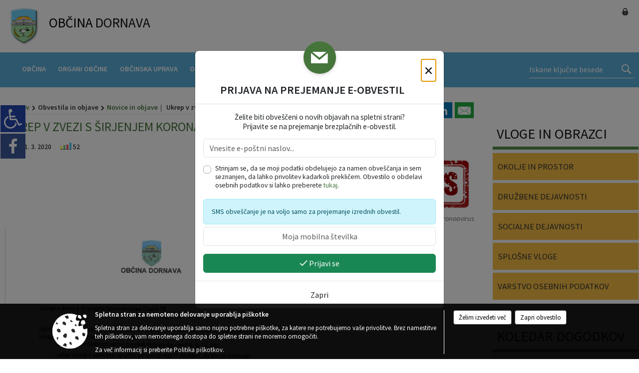

--- FILE ---
content_type: text/html; charset=utf-8
request_url: https://www.dornava.si/objava/827261
body_size: 314167
content:



<!DOCTYPE html>
<html lang="sl">
<head prefix="og: https://ogp.me/ns#">
    <meta charset="utf-8" />
    <meta property="og:type" content="website" />
    <title>Ukrep v zvezi s širjenjem koronavirusa Covid 19 - dornava.si</title>
    <meta property="og:title" content="Ukrep v zvezi s širjenjem koronavirusa Covid 19 - dornava.si" />
    <meta property="fb:app_id" content="1414532895426376" />
    <meta name="copyright" content="Copyright Sigmateh, 2025. Vse pravice pridržane.">
    <meta name="author" content="E-občina">
    <meta name="description" content="" />
    <meta property="og:description" content="" />
    <meta name="keywords" content="novice, aktualno dogajanje, novice v regiji, obcinske novice, občinske novice, oglasna deska, dogajanje v obcini, dogajanje v občini, obcinska stran, občinska stran, novosti v obcini, novosti v občini, Dornava, Občina Dornava" />
    <meta name="viewport" content="width=device-width, initial-scale=1.0" />
        <meta name="facebook-domain-verification" content="ifb4r7mhmhdnc8ifdisap2l7dnsblu" />
    
    
                    <meta property="og:url" content="https://www.dornava.si/objava/827261" />
                    <meta property="og:image" content="http://www.dornava.si/favicons/dornava/mstile-150x150.png" />
                

            <link rel="shortcut icon" href="/favicons/dornava/favicon.ico?v=7kxM7lPYPq">
        <link rel="canonical" href="https://www.dornava.si/objava/827261" />
        <link rel="sitemap" type="application/xml" title="Sitemap" href="/sitemapxml">

    <script src="/bundles/jquerybasic?v=381"></script>

    <script src="/bundles/bootstrap?v=381"></script>


    <!--[if lte IE 9]>
        <link href="/Scripts/animateit/iefix?v=WVNPMo8DK8TNI_w7e8_RCm17J9vKRIQ26uWUHEE5Dy01" rel="stylesheet"/>

    <![endif]-->
    <link href="/Content/osnovno?v=381" rel="stylesheet"/>

    <link href="/Content/bootstrap/bootstrap.min.css?v=381" rel="stylesheet"/>


    <script type="text/javascript">
        window.addEventListener("DOMContentLoaded", function () {
            if (window.navigator.userAgent.indexOf("Trident/") > 0) {
                alert("Ker za brskanje uporabljate starejšo različico spletnega brskalnika, vse funkcionalnosti spletnega mesta morda ne bodo na voljo. Predlagamo, da namestite Microsoft EDGE, Mozilla Firefox, Google Chrome ali katerega od drugih sodobnih spletnih brskalnikov.");
            }
        });
    </script>

    <script class="structured-data-org" type="application/ld+json">
        {
        "@context":"https://schema.org",
        "@type":"Organization",
        "name":"Občina Dornava",
        "legalName":"Občina Dornava",
        "url":"https://www.dornava.si",
        "logo":"https://e-obcina.si/Images/Grbi/dornava.png",
        "contactPoint":
        {"@type":"ContactPoint","contactType":"Spletna stran Občine Dornava","telephone":"[02 754 01 10]","email":"obcina.dornava@dornava.si"}
        }
    </script>



        <link href="/Content/TinyMce/tinymce.min.css" rel="stylesheet" type="text/css" />

            <link href="/Content/Glave/modern13.min.css" rel="stylesheet" type="text/css" />
        <link href="/Content/Personalized/42.min.css" rel="stylesheet" type="text/css" />


    <link rel="stylesheet" href="/Fonts/eoicons/eoicons.css" />

    
    <link href="/Content/Responsive/novica?v=StFp0hTnC6woZi59JX9mogjjEoQcv0xHXfZK_LtP9O01" rel="stylesheet"/>


</head>
<body class="subpage    sl-SI">


    <div id="menu_mobile">
        <div id="header">
            <a href="#menu-left" class="eoicons eoicon-list" style="left: 0;" title="Meni - levo" aria-label="Meni - levo"></a>

            
            <a href="#menu-right" class="eoicons eoicon-user2" style="right: 0;" title="Meni - desno" aria-label="Meni - desno"></a>

        </div>

        <nav id="menu-left" role="navigation" aria-label="Glavna navigacija">
            <ul>
                        <li>
                                    <span>OBČINA</span>
                                                            <ul>
                                        <li>
                                                <a href="/objave/347" target="_self">Vizitka občine</a>

                                        </li>
                                        <li>
                                                <a href="/objave/419" target="_self">Kontaktni obrazec</a>

                                        </li>
                                        <li>
                                                <a href="/objave/175" target="_self">Predstavitev občine</a>

                                        </li>
                                        <li>
                                                <a href="/objave/187" target="_self">Grb in zastava</a>

                                        </li>
                                        <li>
                                                <a href="/objave/191" target="_self">Občinski praznik</a>

                                        </li>
                                        <li>
                                                <a href="/objave/188" target="_self">Občinski nagrajenci</a>

                                        </li>
                                        <li>
                                                <a href="/gallery" target="_self">Fotogalerija</a>

                                        </li>
                                        <li>
                                                <a href="/objave/48" target="_self">Vaške skupnosti</a>

                                        </li>
                                        <li>
                                                <a href="/objave/172" target="_self">Naselja v občini</a>

                                        </li>
                                        <li>
                                                <a href="/objave/183" target="_self">Organigram</a>

                                        </li>
                                        <li>
                                                <a href="/gdpr" target="_self">Varstvo osebnih podatkov</a>

                                        </li>
                                        <li>
                                                <a href="/objave/420" target="_self">Temeljni akti občine</a>

                                        </li>
                                        <li>
                                                <a href="/objave/177" target="_self">Strateški dokumenti</a>

                                        </li>
                                        <li>
                                                <a href="/katalogjavnegaznacaja" target="_self">Katalog informacij javnega značaja</a>

                                        </li>
                                </ul>
                        </li>
                        <li>
                                    <span>ORGANI OBČINE</span>
                                                            <ul>
                                        <li>
                                                <a href="/objave/176" target="_self">Župan občine</a>

                                        </li>
                                        <li>
                                                <span>OBČINSKI SVET</span>

                                                <ul>
                                                            <li><a href="/objave/201" target="_self">Naloge in pristojnosti</a></li>
                                                            <li><a href="/objave/229" target="_self">Člani občinskega sveta</a></li>
                                                            <li><a href="/objave/76" target="_self">Seje občinskega sveta</a></li>
                                                            <li><a href="/objave/232" target="_self">Vprašanja svetnikov</a></li>
                                                            <li><a href="/objave/115?subcategory=143" target="_self">Delovna telesa</a></li>
                                                </ul>
                                        </li>
                                        <li>
                                                <a href="/objava/814487" target="_self">Nadzorni odbor</a>

                                        </li>
                                        <li>
                                                <a href="/objava/825821" target="_self">Občinska volilna komisija</a>

                                        </li>
                                        <li>
                                                <a href="/objava/825836" target="_self">Civilna zaščita</a>

                                        </li>
                                        <li>
                                                <a href="/objava/825812" target="_self">Svet za preventivo in vzgojo v cestnem prometu</a>

                                        </li>
                                </ul>
                        </li>
                        <li>
                                    <span>OBČINSKA UPRAVA</span>
                                                            <ul>
                                        <li>
                                                <a href="/objave/200" target="_self">Naloge in pristojnosti</a>

                                        </li>
                                        <li>
                                                <a href="/objave/230" target="_self">Imenik zaposlenih</a>

                                        </li>
                                        <li>
                                                <a href="/objave/255" target="_self">Uradne ure - delovni čas</a>

                                        </li>
                                        <li>
                                                <a href="/objave/180" target="_self">Pooblaščeni za odločanje</a>

                                        </li>
                                        <li>
                                                <a href="/objava/830646" target="_self">Režijski obrat</a>

                                        </li>
                                </ul>
                        </li>
                        <li>
                                    <span>OBVESTILA IN OBJAVE</span>
                                                            <ul>
                                        <li>
                                                <a href="/objave/8" target="_self">Novice in objave</a>

                                        </li>
                                        <li>
                                                <a href="/objave/43" target="_self">Koledar dogodkov</a>

                                        </li>
                                        <li>
                                                <a href="/objave/274" target="_self">Zapore cest</a>

                                        </li>
                                        <li>
                                                <a href="/objave/38" target="_self">Lokalni utrip - novice</a>

                                        </li>
                                        <li>
                                                <a href="/objave/58" target="_self">Javni razpisi in objave</a>

                                        </li>
                                        <li>
                                                <a href="/objave/46" target="_self">Projekti in investicije</a>

                                        </li>
                                        <li>
                                                <a href="/objave/107" target="_self">Prostorski akti občine</a>

                                        </li>
                                        <li>
                                                <a href="/acts" target="_self">Predpisi in odloki</a>

                                        </li>
                                        <li>
                                                <a href="/objave/161" target="_self">Proračun občine</a>

                                        </li>
                                        <li>
                                                <a href="/objave/101" target="_self">Lokalne volitve</a>

                                        </li>
                                </ul>
                        </li>
                        <li>
                                    <span>E-OBČINA</span>
                                                            <ul>
                                        <li>
                                                <a href="/objave/364" target="_self">Vloge in obrazci</a>

                                        </li>
                                        <li>
                                                <a href="/objave/391" target="_self">Pobude občanov</a>

                                        </li>
                                        <li>
                                                <a href="/objave/404" target="_self">Vprašajte občino</a>

                                        </li>
                                        <li>
                                                <a href="/einforming" target="_self">E-obveščanje občanov</a>

                                        </li>
                                        <li>
                                                <span>Informativni izračun</span>

                                                <ul>
                                                            <li><a href="/objave/345" target="_self">Komunalni prispevek</a></li>
                                                            <li><a href="/objave/348" target="_self">NUSZ</a></li>
                                                </ul>
                                        </li>
                                </ul>
                        </li>
                        <li>
                                    <span>LOKALNO</span>
                                                            <ul>
                                        <li>
                                                <a href="/objave/53" target="_self">Pomembne številke</a>

                                        </li>
                                        <li>
                                                <a href="/objave/51" target="_self">Javni zavodi</a>

                                        </li>
                                        <li>
                                                <a href="/objave/49" target="_self">Društva in združenja</a>

                                        </li>
                                        <li>
                                                <a href="/objave/162" target="_self">Gospodarske javne službe</a>

                                        </li>
                                        <li>
                                                <a href="/objava/817993" target="_self">Večnamenski center Dornava</a>

                                        </li>
                                        <li>
                                                <a href="https://www.osmrtnice.si/objave/300?municipality_id=42" target="_blank">Slovo naših občanov</a>

                                        </li>
                                </ul>
                        </li>
                        <li>
                                    <span>TURIZEM</span>
                                                            <ul>
                                        <li>
                                                <a href="/objave/91" target="_self">Znamenitosti</a>

                                        </li>
                                        <li>
                                                <a href="/objave/104" target="_self">Izleti in poti</a>

                                        </li>
                                        <li>
                                                <a href="/objave/92" target="_self">Tradicionalni dogodki</a>

                                        </li>
                                        <li>
                                                <a href="/objave/109" target="_self">Lokalni ponudniki</a>

                                        </li>
                                </ul>
                        </li>

            </ul>
        </nav>

        <nav id="menu-right" role="navigation" aria-label="Nastavitve">
            <ul>
                    <li>
                        <a id="login-link-mobile" href="/Prijava">Prijava</a>
                        <script type="text/javascript">
                            $(function () {
                                $("#login-link-mobile").prop("href", "/prijava?ReturnUrl=" + window.location.pathname);
                            });
                        </script>
                    </li>
                    <li>
                        <a href="/Registracija">Registracija</a>
                    </li>
            </ul>
        </nav>
    </div>
    <script type="text/javascript">
        $(function () {
            $("#menu-left .mm-btn_close").removeClass("mm-btn_close").addClass("mm-btn_search");
            $("#menu-left .mm-btn_search").attr("href", "javascript:void(0);");

            $(document).on("click", "#menu-left .mm-btn_search", function () {
                $("#menu-left .mm-searchfield").submit();
            });

            $("nav#menu-left .mm-navbars_top .mm-navbar .mm-btn_search").removeAttr("aria-owns"); // brez tega je celotna stran aria-hidden=true
        })



        document.addEventListener(
            "DOMContentLoaded", () => {
            new Mmenu("nav#menu-left", {
                "offCanvas": {
                    "position": "left-front"
                },
                "theme": "dark",
                "navbar": {
                    "title": "Glavni meni"
                },
                "navbars": [
                    {
                        "position": "top",
                        "content": [
                            "searchfield"
                        ]
                    }

,{"position": "bottom","content": ["<a class='eoicons eoicon-facebook' href='https://m.facebook.com/p/Ob%C4%8Dina-Dornava-100069005356487/'></a>","<a class='eoicons eoicon-phone2' href='tel:02 754 01 10'></a>","<a class='eoicons eoicon-mail' href='mailto:obcina.dornava@dornava.si'></a>"]}                ],
                "searchfield": {
                    placeholder: "Začni iskanje...",
                    title: "Za pričetek iskanja kliknite na puščico >",
                    noResults: "",
                    add: true,
                    search: false,
                    searchIn: "#abc123"
                }
            }, {
                "searchfield": {
                    "form": {
                        action: "/search",
                        method: "get"
                    },
                    "input": {
                        type: "text",
                        name: "search_term",
                        id: "searchform"
                    },
                    "submit": true
                }
            });

            new Mmenu("nav#menu-right", {
                "offCanvas": {
                    "position": "right-front"
                },
                "theme": "dark",
                "navbar": {
                    "title": "Uporabnik"
                }
            });

            if ($("#vsebina .modal").length > 0) {
                $.each($("#vsebina .modal"), function () {
                    $(this).appendTo("body");
                });
            }
        });
    </script>
    <style type="text/css">
        .mm-navbars.mm-navbars--bottom {
            font-size: 1.5rem;
        }
    </style>
<div id="head-container" class="headstyle-modern13 d-print-none">
    <div id="glava">
        <a id="jump-to-main-content" href="#maincontent" aria-label="Skok na vsebino">Skok na vsebino</a>
        <div id="top_row">
            <div id="logo_container">
                <a href="/">
                        <img alt="Dornava" id="logo" src="/Images/Grbi/dornava.png" srcset="/Images/Grbi/dornava.png 1x, /Images/Grbi/dornava@2x.png 2x">
                                            <div class="eo_name_container">
                            <span class="eo_word">
Občina                            </span>
                            <div class="eo_name">
                                Dornava
                            </div>
                        </div>
                </a>
                <ul id="top_menu" class="skrij_pod_815">
                    
                    

                                                                                                                                                            </ul>
            </div>
            <ul id="login_menu">
                                    <li>
                        <a class="eoicons eoicon-locked1" id="login-link" href="/prijava" title="Prijava"></a>
                        <script type="text/javascript">
                            $(function () {
                                $("#login-link").prop("href", "/prijava?ReturnUrl=" + window.location.pathname);
                            });
                        </script>
                    </li>
            </ul>
        </div>

        <div id="top_container">
            <div id="alt_menu_container">
                
<div id="menu_desktop">
    <div>
        <div class="MeniClass" role="navigation" aria-label="Glavna navigacija">
            <ul id="main_menu" role="menubar">
                        <li role="none">
                                <a role="menuitem" href="#" target="_self" class="menu_title" aria-haspopup="true">
                                    <span style="border-color:">OBČINA</span>
                                </a>
                                                            <ul role="menu" class="menu_column" style="border-left-color:;">
                                        <li role="none" class="col-md-auto px-0">
                                                <a role="menuitem" aria-haspopup="false" href="/objave/347" target="_self">Vizitka občine</a>

                                        </li>
                                        <li role="none" class="col-md-auto px-0">
                                                <a role="menuitem" aria-haspopup="false" href="/objave/419" target="_self">Kontaktni obrazec</a>

                                        </li>
                                        <li role="none" class="col-md-auto px-0">
                                                <a role="menuitem" aria-haspopup="false" href="/objave/175" target="_self">Predstavitev občine</a>

                                        </li>
                                        <li role="none" class="col-md-auto px-0">
                                                <a role="menuitem" aria-haspopup="false" href="/objave/187" target="_self">Grb in zastava</a>

                                        </li>
                                        <li role="none" class="col-md-auto px-0">
                                                <a role="menuitem" aria-haspopup="false" href="/objave/191" target="_self">Občinski praznik</a>

                                        </li>
                                        <li role="none" class="col-md-auto px-0">
                                                <a role="menuitem" aria-haspopup="false" href="/objave/188" target="_self">Občinski nagrajenci</a>

                                        </li>
                                        <li role="none" class="col-md-auto px-0">
                                                <a role="menuitem" aria-haspopup="false" href="/gallery" target="_self">Fotogalerija</a>

                                        </li>
                                        <li role="none" class="col-md-auto px-0">
                                                <a role="menuitem" aria-haspopup="false" href="/objave/48" target="_self">Vaške skupnosti</a>

                                        </li>
                                        <li role="none" class="col-md-auto px-0">
                                                <a role="menuitem" aria-haspopup="false" href="/objave/172" target="_self">Naselja v občini</a>

                                        </li>
                                        <li role="none" class="col-md-auto px-0">
                                                <a role="menuitem" aria-haspopup="false" href="/objave/183" target="_self">Organigram</a>

                                        </li>
                                        <li role="none" class="col-md-auto px-0">
                                                <a role="menuitem" aria-haspopup="false" href="/gdpr" target="_self">Varstvo osebnih podatkov</a>

                                        </li>
                                        <li role="none" class="col-md-auto px-0">
                                                <a role="menuitem" aria-haspopup="false" href="/objave/420" target="_self">Temeljni akti občine</a>

                                        </li>
                                        <li role="none" class="col-md-auto px-0">
                                                <a role="menuitem" aria-haspopup="false" href="/objave/177" target="_self">Strateški dokumenti</a>

                                        </li>
                                        <li role="none" class="col-md-auto px-0">
                                                <a role="menuitem" aria-haspopup="false" href="/katalogjavnegaznacaja" target="_self">Katalog informacij javnega značaja</a>

                                        </li>
                                </ul>
                        </li>
                        <li role="none">
                                <a role="menuitem" href="#" target="_self" class="menu_title" aria-haspopup="true">
                                    <span style="border-color:">ORGANI OBČINE</span>
                                </a>
                                                            <ul role="menu" class="menu_column" style="border-left-color:;">
                                        <li role="none" class="col-md-auto px-0">
                                                <a role="menuitem" aria-haspopup="false" href="/objave/176" target="_self">Župan občine</a>

                                        </li>
                                        <li role="none" class="col-md-auto px-0">
                                                <a role="menuitem" aria-haspopup="true" href="#">OBČINSKI SVET</a>

                                                <ul role="menu" class="submenu">
                                                            <li role="none" class="col-md-auto px-0"><a role="menuitem" href="/objave/201" target="_self">Naloge in pristojnosti</a></li>
                                                            <li role="none" class="col-md-auto px-0"><a role="menuitem" href="/objave/229" target="_self">Člani občinskega sveta</a></li>
                                                            <li role="none" class="col-md-auto px-0"><a role="menuitem" href="/objave/76" target="_self">Seje občinskega sveta</a></li>
                                                            <li role="none" class="col-md-auto px-0"><a role="menuitem" href="/objave/232" target="_self">Vprašanja svetnikov</a></li>
                                                            <li role="none" class="col-md-auto px-0"><a role="menuitem" href="/objave/115?subcategory=143" target="_self">Delovna telesa</a></li>
                                                </ul>
                                        </li>
                                        <li role="none" class="col-md-auto px-0">
                                                <a role="menuitem" aria-haspopup="false" href="/objava/814487" target="_self">Nadzorni odbor</a>

                                        </li>
                                        <li role="none" class="col-md-auto px-0">
                                                <a role="menuitem" aria-haspopup="false" href="/objava/825821" target="_self">Občinska volilna komisija</a>

                                        </li>
                                        <li role="none" class="col-md-auto px-0">
                                                <a role="menuitem" aria-haspopup="false" href="/objava/825836" target="_self">Civilna zaščita</a>

                                        </li>
                                        <li role="none" class="col-md-auto px-0">
                                                <a role="menuitem" aria-haspopup="false" href="/objava/825812" target="_self">Svet za preventivo in vzgojo v cestnem prometu</a>

                                        </li>
                                </ul>
                        </li>
                        <li role="none">
                                <a role="menuitem" href="#" target="_self" class="menu_title" aria-haspopup="true">
                                    <span style="border-color:">OBČINSKA UPRAVA</span>
                                </a>
                                                            <ul role="menu" class="menu_column" style="border-left-color:;">
                                        <li role="none" class="col-md-auto px-0">
                                                <a role="menuitem" aria-haspopup="false" href="/objave/200" target="_self">Naloge in pristojnosti</a>

                                        </li>
                                        <li role="none" class="col-md-auto px-0">
                                                <a role="menuitem" aria-haspopup="false" href="/objave/230" target="_self">Imenik zaposlenih</a>

                                        </li>
                                        <li role="none" class="col-md-auto px-0">
                                                <a role="menuitem" aria-haspopup="false" href="/objave/255" target="_self">Uradne ure - delovni čas</a>

                                        </li>
                                        <li role="none" class="col-md-auto px-0">
                                                <a role="menuitem" aria-haspopup="false" href="/objave/180" target="_self">Pooblaščeni za odločanje</a>

                                        </li>
                                        <li role="none" class="col-md-auto px-0">
                                                <a role="menuitem" aria-haspopup="false" href="/objava/830646" target="_self">Režijski obrat</a>

                                        </li>
                                </ul>
                        </li>
                        <li role="none">
                                <a role="menuitem" href="#" target="_self" class="menu_title" aria-haspopup="true">
                                    <span style="border-color:">OBVESTILA IN OBJAVE</span>
                                </a>
                                                            <ul role="menu" class="menu_column" style="border-left-color:;">
                                        <li role="none" class="col-md-auto px-0">
                                                <a role="menuitem" aria-haspopup="false" href="/objave/8" target="_self">Novice in objave</a>

                                        </li>
                                        <li role="none" class="col-md-auto px-0">
                                                <a role="menuitem" aria-haspopup="false" href="/objave/43" target="_self">Koledar dogodkov</a>

                                        </li>
                                        <li role="none" class="col-md-auto px-0">
                                                <a role="menuitem" aria-haspopup="false" href="/objave/274" target="_self">Zapore cest</a>

                                        </li>
                                        <li role="none" class="col-md-auto px-0">
                                                <a role="menuitem" aria-haspopup="false" href="/objave/38" target="_self">Lokalni utrip - novice</a>

                                        </li>
                                        <li role="none" class="col-md-auto px-0">
                                                <a role="menuitem" aria-haspopup="false" href="/objave/58" target="_self">Javni razpisi in objave</a>

                                        </li>
                                        <li role="none" class="col-md-auto px-0">
                                                <a role="menuitem" aria-haspopup="false" href="/objave/46" target="_self">Projekti in investicije</a>

                                        </li>
                                        <li role="none" class="col-md-auto px-0">
                                                <a role="menuitem" aria-haspopup="false" href="/objave/107" target="_self">Prostorski akti občine</a>

                                        </li>
                                        <li role="none" class="col-md-auto px-0">
                                                <a role="menuitem" aria-haspopup="false" href="/acts" target="_self">Predpisi in odloki</a>

                                        </li>
                                        <li role="none" class="col-md-auto px-0">
                                                <a role="menuitem" aria-haspopup="false" href="/objave/161" target="_self">Proračun občine</a>

                                        </li>
                                        <li role="none" class="col-md-auto px-0">
                                                <a role="menuitem" aria-haspopup="false" href="/objave/101" target="_self">Lokalne volitve</a>

                                        </li>
                                </ul>
                        </li>
                        <li role="none">
                                <a role="menuitem" href="#" target="_self" class="menu_title" aria-haspopup="true">
                                    <span style="border-color:">E-OBČINA</span>
                                </a>
                                                            <ul role="menu" class="menu_column" style="border-left-color:;">
                                        <li role="none" class="col-md-auto px-0">
                                                <a role="menuitem" aria-haspopup="false" href="/objave/364" target="_self">Vloge in obrazci</a>

                                        </li>
                                        <li role="none" class="col-md-auto px-0">
                                                <a role="menuitem" aria-haspopup="false" href="/objave/391" target="_self">Pobude občanov</a>

                                        </li>
                                        <li role="none" class="col-md-auto px-0">
                                                <a role="menuitem" aria-haspopup="false" href="/objave/404" target="_self">Vprašajte občino</a>

                                        </li>
                                        <li role="none" class="col-md-auto px-0">
                                                <a role="menuitem" aria-haspopup="false" href="/einforming" target="_self">E-obveščanje občanov</a>

                                        </li>
                                        <li role="none" class="col-md-auto px-0">
                                                <a role="menuitem" aria-haspopup="true" href="#">Informativni izračun</a>

                                                <ul role="menu" class="submenu">
                                                            <li role="none" class="col-md-auto px-0"><a role="menuitem" href="/objave/345" target="_self">Komunalni prispevek</a></li>
                                                            <li role="none" class="col-md-auto px-0"><a role="menuitem" href="/objave/348" target="_self">NUSZ</a></li>
                                                </ul>
                                        </li>
                                </ul>
                        </li>
                        <li role="none">
                                <a role="menuitem" href="#" target="_self" class="menu_title" aria-haspopup="true">
                                    <span style="border-color:">LOKALNO</span>
                                </a>
                                                            <ul role="menu" class="menu_column" style="border-left-color:;">
                                        <li role="none" class="col-md-auto px-0">
                                                <a role="menuitem" aria-haspopup="false" href="/objave/53" target="_self">Pomembne številke</a>

                                        </li>
                                        <li role="none" class="col-md-auto px-0">
                                                <a role="menuitem" aria-haspopup="false" href="/objave/51" target="_self">Javni zavodi</a>

                                        </li>
                                        <li role="none" class="col-md-auto px-0">
                                                <a role="menuitem" aria-haspopup="false" href="/objave/49" target="_self">Društva in združenja</a>

                                        </li>
                                        <li role="none" class="col-md-auto px-0">
                                                <a role="menuitem" aria-haspopup="false" href="/objave/162" target="_self">Gospodarske javne službe</a>

                                        </li>
                                        <li role="none" class="col-md-auto px-0">
                                                <a role="menuitem" aria-haspopup="false" href="/objava/817993" target="_self">Večnamenski center Dornava</a>

                                        </li>
                                        <li role="none" class="col-md-auto px-0">
                                                <a role="menuitem" aria-haspopup="false" href="https://www.osmrtnice.si/objave/300?municipality_id=42" target="_blank">Slovo naših občanov</a>

                                        </li>
                                </ul>
                        </li>
                        <li role="none">
                                <a role="menuitem" href="#" target="_self" class="menu_title" aria-haspopup="true">
                                    <span style="border-color:">TURIZEM</span>
                                </a>
                                                            <ul role="menu" class="menu_column" style="border-left-color:;">
                                        <li role="none" class="col-md-auto px-0">
                                                <a role="menuitem" aria-haspopup="false" href="/objave/91" target="_self">Znamenitosti</a>

                                        </li>
                                        <li role="none" class="col-md-auto px-0">
                                                <a role="menuitem" aria-haspopup="false" href="/objave/104" target="_self">Izleti in poti</a>

                                        </li>
                                        <li role="none" class="col-md-auto px-0">
                                                <a role="menuitem" aria-haspopup="false" href="/objave/92" target="_self">Tradicionalni dogodki</a>

                                        </li>
                                        <li role="none" class="col-md-auto px-0">
                                                <a role="menuitem" aria-haspopup="false" href="/objave/109" target="_self">Lokalni ponudniki</a>

                                        </li>
                                </ul>
                        </li>
            </ul>
        </div>
    </div>
</div>


            </div>
                <div id="search_bar" class="skrij_pod_815">
                    <form id="search_form" method="GET" action="/search">
                        <input aria-label="Ključne besede" id="search_term" name="search_term" placeholder="Iskane ključne besede" title="Iskane ključne besede" />
                        <button aria-label="Išči" id="search_btn" type="submit">
                            <span class="eoicons eoicon-search"></span>
                        </button>
                    </form>
                </div>
        </div>
    </div>

</div>

<script type="text/javascript">
    $(function () {
        if ($('#alt_menu_container #main_menu ul').length > 0) {
            new Menubar($('#alt_menu_container #main_menu').get(0)).init();
        }

        $("#top_menu_container > #top_menu > li[data-lang=" + currentLanguage() + "]").hide();

        if ($(window).width() < 815) {
            $("#menu_mobile").show();
        }

        var top_container = $('#top_container');
        $(window).scroll(function () {
            if ($(this).scrollTop() > 107) {
                top_container.addClass("fixed-top");
            } else {
                top_container.removeClass("fixed-top");
            }
        });

        if ($(window).width() < 700) {
            $("#menu_mobile").show();
        }
    });

    $(window).resize(function () {
        if ($(window).width() < 815) {
            $("#menu_mobile").show();
        } else {
            $("#menu_mobile").hide();
        }
    });
</script>

        <link href="/Content/Stili/osnovni3.min.css" rel="stylesheet" type="text/css" />

        <div id="top_section_title_container">
              
        </div>
    

    <div id="sidebar">
            <div id="social_sidebar">
                    <a href="https://m.facebook.com/p/Ob%C4%8Dina-Dornava-100069005356487/" target="_blank" class="eoicons eoicon-facebook" title="Facebook"></a>
                                                                                            </div>



    </div>
    <div id="vsebina" data-id="827261">
            <div id="middle-column" class=" margin-right-menu" role="main">
                <a name="maincontent"></a>
                




    <div class="spodnja_crta osrednji_vsebina" style="overflow: visible;">
        

<div class="social_row d-print-none">
    <div class="social-group">
        <div class="title">Deli s prijatelji</div>
        <div class="plugins">
            <button type="button" class="social-facebook image-effect-1" role="link" title="Deli na omrežju Facebook" onclick="window.open('http://www.facebook.com/sharer.php?u=https://www.dornava.si/objava/827261', 'mywin' ,'left=50,top=50,width=600,height=350,toolbar=0'); return false;"></button>
            <button type="button" class="social-x image-effect-1" role="link" title="Deli na omrežju Twitter" onclick="window.open('https://twitter.com/intent/tweet?text=Ukrep v zvezi s širjenjem koronavirusa Covid 19 - dornava.si&amp;url=https://www.dornava.si/objava/827261;via=E-obcina.si', 'mywin' ,'left=50,top=50,width=600,height=350,toolbar=0'); return false;"></button>
            <button type="button" class="social-pinterest image-effect-1" role="link" title="Deli na omrežju Pinterest" onclick="window.open('http://pinterest.com/pin/create/button/?url=https://www.dornava.si/objava/827261&amp;media=https://www.e-obcina.si/favicons/dornava/mstile-150x150.png', 'mywin' ,'left=50,top=50,width=600,height=350,toolbar=0'); return false;"></button>
            <button type="button" class="social-linkedin image-effect-1" role="link" title="Deli na omrežju LinkedIn" onclick="window.open('http://www.linkedin.com/shareArticle?mini=true&url=https://www.dornava.si/objava/827261&amp;media=https://www.e-obcina.si/favicons/dornava/mstile-150x150.png', 'mywin' ,'left=50,top=50,width=600,height=350,toolbar=0'); return false;"></button>
            <button type="button" class="social-mail image-effect-1" role="link" title="Pošlji po e-pošti" onclick="window.open('mailto:?subject=Ukrep v zvezi s širjenjem koronavirusa Covid 19 - dornava.si&body=https://www.dornava.si/objava/827261&amp;');"></button>
        </div>
    </div>
</div><input id="current_content_id" name="current_content_id" type="hidden" value="16139" /><div id="current-location" class="d-print-none colored_links">
    <div>
        <a style="overflow: hidden; display: inline-block;" href="/">Domov</a>
 <span style="overflow: hidden;">Obvestila in objave</span> <a style="overflow: hidden; display: inline-block;" href="/objave/8">Novice in objave</a>         <span id="current-location-title" class="odreziTekstDodajTriPike">Ukrep v zvezi s širjenjem koronavirusa Covid 19</span>    </div>
</div>
    <h1 id="main_title">

Ukrep v zvezi s širjenjem koronavirusa Covid 19    </h1>




            <div id="short_info">
                    <span style="padding-right: 15px;"><span class="emunicipality-calendar-icon emunicipality-calendar-icon-md" data-bs-toggle="tooltip" title="Datum objave"></span>31. 3. 2020</span>
                                                    <span style="padding-right: 15px;"><span class="emunicipality-stat-icon emunicipality-stat-icon-md" data-bs-toggle="tooltip" title="Število ogledov (podatek se osveži vsakih 15 minut)"></span>52</span>
            </div>



        <ul class="main-post-tabs nav nav-tabs mt-3" style="clear: left; display: none;">
                        <li class="nav-item">
                <a class="nav-link active" data-id="category_default" data-bs-toggle="tab" href="#category_default">
Osnovni podatki                </a>
            </li>
                    </ul>

        <input id="current_page" name="current_page" type="hidden" value="1" />
        <input id="current_tab" name="current_tab" type="hidden" value="" />

        <div class="tab-content" style="clear: left;">
            <div id="category_default" class="tab-pane active">
                



<div class="details_category_8" style="margin-top: 15px; clear: both;">
                    <div id="cover_image" style="float: right;">
                    <figcaption itemprop="caption description">
                        <a title="Vzorčna fotografija: Koronoavirus" href="/Datoteke/Slike/NoviceGalerija/l_943.png" rel="picture[gallery]" class="image-container">
                            <img alt="" aria-hidden="true" src="/Datoteke/Slike/NoviceGalerija/l_943.png" style="max-width: 400px; padding: 0 0 15px 15px;" />
                                <div class="caption_details" style="font-style: italic; color: #666; padding-left: 10px; position: relative; top: -7px; text-align: right; font-size: .9rem; max-width: 400px;"><span class="eoicons eoicon-camera" style="margin-right: 5px;"></span>Vzorčna fotografija: Koronoavirus</div>
                        </a>
                    </figcaption>
                </div>





<script type="text/javascript">
    $(function () {
        $('.podrobnosti').filter(function () {
            return $.trim($(this).text()).length == 0;
        }).remove();
    });
</script>
            <div style="">
                
                    <div class="opis obogatena_vsebina colored_links">
                        
                        <div><img src="/Files/TextContent/42/1696231417645_Ukrep v zvezi s &scaron;irjenjem koronavirusa Covid 19.jpg.jpg" alt="Ukrep v zvezi s &scaron;irjenjem koronavirusa Covid 19" width="600" height="800"></div>
                    </div>

            </div>
            <div style="">
                

<div class="priloge">
</div>
            </div>
            <div style="">
                



<div class="gallery gallery_big">
                    <div class="category">
                        <div class="title">Fotogalerija</div>
                        <div class="pictures">
                                <a rel="picture[gallery]" title="Ukrep v zvezi s širjenjem koronavirusa Covid 19" href="/Files/Gallery/42/415694/l_565721Ukrep v zvezi s širjenjem koronavirusa Covid 19.jpg">
                                    <div class="coverBackgroundImage" style="background-image: url('/Files/Gallery/42/415694/m_565721Ukrep v zvezi s širjenjem koronavirusa Covid 19.jpg');"></div>
                                </a>
                        </div>
                    </div>

</div>
            </div>
            <div style="">
                

<div class="priloge">
</div>
            </div>



    

    



    



    
    

    

</div>


<link href="/Content/prettyphoto?v=Ni9Ui5ITfpqR7CsZ3wLjkofZnACGbCMJpy2-Ah50X4A1" rel="stylesheet"/>

<script src="/bundles/prettyphoto?v=nOAa94hOdnOlTveHTEXlwqH1mFhaoTAWhY6beQyUerU1"></script>


<script type="text/javascript">
    $(function() {
        $("a[rel^='picture']").magnificPopup({type:'image', gallery: { enabled: true } });
    });
</script>
            </div>
                    </div>
    </div>


<script type="text/javascript">
    $(function () {
        $(".main-post-tabs").each(function () {
            if ($(this).find('> li').length > 1) {
                $(this).css("display", "flex");
            }
        });

        initBootstrapTooltips();

        var hash = window.location.hash.substr(1);
        if (hash != "") {
            $('.nav-tabs a[href="#' + hash + '"]').tab('show');
        }

        $("body").addClass("single_post");
    });

    $('.main-post-tabs a').click(function (e) {
        if ($(this).data("id").substring(0, 8) == "category") {
            $("#current_tab").val($(this).data("id").substring(8));
            window.location.hash = $(this).data("id"); // spremenimo hash v url-ju zaradi povratka na isto stran (npr. iz seje komisije nazaj na komisijo)
            $('html, body').animate({ scrollTop: '0px' }, 300);
        }
    });

    function UpdateList() {
        $('.main-post-tabs a[href="#category' + ($("#current_tab").val() != '' ? $("#current_tab").val() : 0) + '"]').tab('show');
        $("#category" + ($("#current_tab").val() != '' ? $("#current_tab").val() : 0)).html('<div class="loading_svg_1"></div>');
        $.ajax({
            url: "/GetPosts",
            type: "POST",
            cache: false,
            data: {
                page: $("#current_page").val(),
                related_post_id: 827261,
                eo_id: 42,
                municipality_id: 42,
                category_id: $("#current_tab").val()
            },
            success: function (response) {
                $("#category" + ($("#current_tab").val() != '' ? $("#current_tab").val() : 0)).html(response);
            }
        });
    }

    
</script>
            </div>
            <div id="side-menu">

                    <div id="right-column" role="navigation" aria-label="Desno stransko področje" style="">





<div class="menuBoxListGrouped menuBox custom_class_vloge">
        <h2 class="box-header color1">
            <a href="/objave/364">Vloge in obrazci</a>
        </h2>
    <div class="box-content">

            <button class="title" onclick="$('.menuBoxListGrouped .box-content #category671520').toggle(300);">OKOLJE IN PROSTOR</button>
            <ul id="category671520" class="details" style="display: none;">
                    <li>
                        <a href="/objava/772203">
                            <div class="odreziTekstDodajTriPike">
                                Zahteva za izdajo lokacijske informacije
                            </div>
                        </a>
                    </li>
                    <li>
                        <a href="/objava/772204">
                            <div class="odreziTekstDodajTriPike">
                                Vloga za zaporo občinske ceste - zaradi izvajanja gradbenih del
                            </div>
                        </a>
                    </li>
                    <li>
                        <a href="/objava/772205">
                            <div class="odreziTekstDodajTriPike">
                                Vloga za zaporo občinske ceste - zaradi prireditve
                            </div>
                        </a>
                    </li>
                    <li>
                        <a href="/objava/772209">
                            <div class="odreziTekstDodajTriPike">
                                Vloga za izdajo soglasja k izvedbi cestnega priključka na občinsko cesto
                            </div>
                        </a>
                    </li>
                    <li>
                        <a href="/objava/772208">
                            <div class="odreziTekstDodajTriPike">
                                Vloga za izdajo soglasja za poseg v varovalnem pasu občinske ceste
                            </div>
                        </a>
                    </li>
                    <li>
                        <a href="/objava/872221">
                            <div class="odreziTekstDodajTriPike">
                                Vloga za izdajo soglasja za manjši odmik objekta od občinske parcele
                            </div>
                        </a>
                    </li>
                    <li>
                        <a href="/objava/772207">
                            <div class="odreziTekstDodajTriPike">
                                Vloga za izdajo projektnih in drugih pogojev za izdelavo projektne dokumentacije (Priloga 8A)
                            </div>
                        </a>
                    </li>
                    <li>
                        <a href="/objava/772218">
                            <div class="odreziTekstDodajTriPike">
                                Zahteva za izdajo mnenja (Priloga 9A)
                            </div>
                        </a>
                    </li>
                    <li>
                        <a href="/objava/772214">
                            <div class="odreziTekstDodajTriPike">
                                Vloga za izdajo potrdila za parcelacijo na stavbnem zemljišču
                            </div>
                        </a>
                    </li>
                    <li>
                        <a href="/objava/772210">
                            <div class="odreziTekstDodajTriPike">
                                Vloga za izdajo potrdila o (ne)uveljavljanju predkupne pravice
                            </div>
                        </a>
                    </li>
                    <li>
                        <a href="/objava/772206">
                            <div class="odreziTekstDodajTriPike">
                                Vloga za izdajo odločbe o odmeri komunalnega prispevka
                            </div>
                        </a>
                    </li>
                    <li>
                        <a href="/objava/877402">
                            <div class="odreziTekstDodajTriPike">
                                Prijava začetka gradnje začasnega skladiščnega objekta ali enostavnega objekta, ki je stavba* (Priloga 13C)
                            </div>
                        </a>
                    </li>
                    <li>
                        <a href="/objava/987488">
                            <div class="odreziTekstDodajTriPike">
                                Vloga za izdajo dovoljenja za postavitev turistične in druge obvestilne prometne signalizacije ob občinski cesti
                            </div>
                        </a>
                    </li>
                    <li>
                        <a href="/objava/772213">
                            <div class="odreziTekstDodajTriPike">
                                Vloga za izdajo soglasja za uporabo javne površine
                            </div>
                        </a>
                    </li>
                    <li>
                        <a href="/objava/772211">
                            <div class="odreziTekstDodajTriPike">
                                Pobuda za spremembe in dopolnitve občinskega prostorskega načrta
                            </div>
                        </a>
                    </li>
                    <li>
                        <a href="/objava/772212">
                            <div class="odreziTekstDodajTriPike">
                                Vloga za oprostitev plačila nadomestila za uporabo stavbnega zemljišča
                            </div>
                        </a>
                    </li>
                    <li>
                        <a href="/objava/772233">
                            <div class="odreziTekstDodajTriPike">
                                Pobuda za izvedbo lokacijske preveritve na območju Občine Dornava
                            </div>
                        </a>
                    </li>
                    <li>
                        <a href="/objava/772215">
                            <div class="odreziTekstDodajTriPike">
                                Obvestilo o spremembi zavezanca za plačilo nadomestila za uporabo stavbnega zemljišča
                            </div>
                        </a>
                    </li>
                    <li>
                        <a href="/objava/772216">
                            <div class="odreziTekstDodajTriPike">
                                Vloga za izdajo dovoljenja za izredni prevoz po občinski cesti
                            </div>
                        </a>
                    </li>
                    <li>
                        <a href="/objava/772240">
                            <div class="odreziTekstDodajTriPike">
                                Vloga za izdajo soglasja za izvajanje del v območju javne ceste ali druge javne površine
                            </div>
                        </a>
                    </li>
                    <li>
                        <a href="/objava/772238">
                            <div class="odreziTekstDodajTriPike">
                                Vloga za podelitev služnostne pravice na nepremičnini v lasti občine
                            </div>
                        </a>
                    </li>
                    <li>
                        <a href="/objava/850112">
                            <div class="odreziTekstDodajTriPike">
                                Vloga za subvencioniranje komunalnega prispevka za mlade
                            </div>
                        </a>
                    </li>
                    <li>
                        <a href="/objava/850113">
                            <div class="odreziTekstDodajTriPike">
                                Vloga za subvencioniranje komunalnega prispevka za mlade družine
                            </div>
                        </a>
                    </li>
                    <li>
                        <a href="/objava/850119">
                            <div class="odreziTekstDodajTriPike">
                                Vloga za izdajo soglasja za priključitev na vodovodno ali kanalizacijsko omrežje
                            </div>
                        </a>
                    </li>
            </ul>
            <button class="title" onclick="$('.menuBoxListGrouped .box-content #category671521').toggle(300);">DRUŽBENE DEJAVNOSTI</button>
            <ul id="category671521" class="details" style="display: none;">
                    <li>
                        <a href="/objava/772230">
                            <div class="odreziTekstDodajTriPike">
                                Vloga za prijavo obratovalnega časa obrata / kmetije (rednega in/ali podaljšanega)
                            </div>
                        </a>
                    </li>
                    <li>
                        <a href="/objava/772226">
                            <div class="odreziTekstDodajTriPike">
                                Vloga za izdajo soglasja za obratovanje izven obratovalnega časa ob posamezni priložnosti
                            </div>
                        </a>
                    </li>
                    <li>
                        <a href="/objava/772224">
                            <div class="odreziTekstDodajTriPike">
                                Vloga za izdajo dovoljenja za občasno ali začasno čezmerno obremenitev okolja s hrupom
                            </div>
                        </a>
                    </li>
                    <li>
                        <a href="/objava/772223">
                            <div class="odreziTekstDodajTriPike">
                                Vloga za izdajo soglasja za prodajo blaga na premični stojnici
                            </div>
                        </a>
                    </li>
                    <li>
                        <a href="/objava/772227">
                            <div class="odreziTekstDodajTriPike">
                                Prijava oziroma obvestilo lokalni skupnosti o izvedbi javne prireditve oziroma shoda (za katero ni potrebno pridobiti dovoljenje za začasno čezmerno obremenitev okolja s hrupom)
                            </div>
                        </a>
                    </li>
                    <li>
                        <a href="/objava/850105">
                            <div class="odreziTekstDodajTriPike">
                                Vloga za pridobitev dovoljenja za plakatiranje
                            </div>
                        </a>
                    </li>
            </ul>
            <button class="title" onclick="$('.menuBoxListGrouped .box-content #category671522').toggle(300);">SOCIALNE DEJAVNOSTI</button>
            <ul id="category671522" class="details" style="display: none;">
                    <li>
                        <a href="/objava/772221">
                            <div class="odreziTekstDodajTriPike">
                                Vloga za uveljavitev pravice do enkratne denarne pomoči ob rojstvu otroka
                            </div>
                        </a>
                    </li>
                    <li>
                        <a href="/objava/877352">
                            <div class="odreziTekstDodajTriPike">
                                Vloga za dodelitev nagrade diplomantom, magistrom in doktorjem znanosti
                            </div>
                        </a>
                    </li>
                    <li>
                        <a href="/objava/846435">
                            <div class="odreziTekstDodajTriPike">
                                Vloga za dodelitev nagrade dijakom in zlatim maturantom
                            </div>
                        </a>
                    </li>
                    <li>
                        <a href="/objava/846436">
                            <div class="odreziTekstDodajTriPike">
                                Vloga za dodelitev nagrade študentom
                            </div>
                        </a>
                    </li>
            </ul>
            <button class="title" onclick="$('.menuBoxListGrouped .box-content #category671523').toggle(300);">SPLOŠNE VLOGE</button>
            <ul id="category671523" class="details" style="display: none;">
                    <li>
                        <a href="/objava/772232">
                            <div class="odreziTekstDodajTriPike">
                                Vloga za pridobitev informacije javnega značaja
                            </div>
                        </a>
                    </li>
                    <li>
                        <a href="/objava/772231">
                            <div class="odreziTekstDodajTriPike">
                                Splošna vloga
                            </div>
                        </a>
                    </li>
                    <li>
                        <a href="/objava/850124">
                            <div class="odreziTekstDodajTriPike">
                                Prijava kršitve (SOU SP)
                            </div>
                        </a>
                    </li>
                    <li>
                        <a href="/objava/772235">
                            <div class="odreziTekstDodajTriPike">
                                Vloga za prijavo občinske takse
                            </div>
                        </a>
                    </li>
            </ul>
            <button class="title" onclick="$('.menuBoxListGrouped .box-content #category671524').toggle(300);">VARSTVO OSEBNIH PODATKOV</button>
            <ul id="category671524" class="details" style="display: none;">
                    <li>
                        <a href="/objava/772201">
                            <div class="odreziTekstDodajTriPike">
                                Zahteva za seznanitev z lastnimi osebnimi podatki
                            </div>
                        </a>
                    </li>
                    <li>
                        <a href="/objava/772202">
                            <div class="odreziTekstDodajTriPike">
                                Zahtevek za popravek, izbris, prenos ali omejitev obdelovanja osebnih podatkov
                            </div>
                        </a>
                    </li>
                    <li>
                        <a href="/objava/772236">
                            <div class="odreziTekstDodajTriPike">
                                Vloga za izdajo soglasja lastnika zemljišča za prelet z dronom
                            </div>
                        </a>
                    </li>
            </ul>
    </div>
</div>
<div class="menuBoxEvents menuBox custom_class_events">
        <h2 class="box-header color1">
            <a href="/dogodki">Koledar dogodkov</a>
        </h2>
    <div class="box-content">
            <ul>
                    <li>
                        <div class="date_container">
                            <div class="day">22</div>
                            <div class="month">nov</div>
                        </div>
                        <div class="details">
                            <a href="/objava/1177647" >
                                <div class="odreziTekstDodajTriPike title" style="padding-top: 3px;">Koncert ob 30 - letnici delovanja</div>
                                <div class="location" style="min-height: 17px;">
                                    Večnamenski center Dornava, Dornava 135 b, Dornava
                                </div>
                            </a>
                        </div>
                    </li>
                    <li>
                        <div class="date_container">
                            <div class="day">29</div>
                            <div class="month">nov</div>
                        </div>
                        <div class="details">
                            <a href="/objava/1177653" >
                                <div class="odreziTekstDodajTriPike title" style="padding-top: 3px;">Postavitev adventnega venca</div>
                                <div class="location" style="min-height: 17px;">
                                    Mezgovci ob Pesnici 38, Dornava
                                </div>
                            </a>
                        </div>
                    </li>
                    <li>
                        <div class="date_container">
                            <div class="day">29</div>
                            <div class="month">nov</div>
                        </div>
                        <div class="details">
                            <a href="/objava/1186202" >
                                <div class="odreziTekstDodajTriPike title" style="padding-top: 3px;">Koncert pihalne godbe Občine Dornava</div>
                                <div class="location" style="min-height: 17px;">
                                    Večnamenski center Dornava, Dornava 135 b, Dornava
                                </div>
                            </a>
                        </div>
                    </li>
                    <li>
                        <div class="date_container">
                            <div class="day">30</div>
                            <div class="month">nov</div>
                        </div>
                        <div class="details">
                            <a href="/objava/1177668" >
                                <div class="odreziTekstDodajTriPike title" style="padding-top: 3px;">Praznični začetek pred občinsko stavbo</div>
                                <div class="location" style="min-height: 17px;">
                                    Dornava 135a, Dornava
                                </div>
                            </a>
                        </div>
                    </li>
            </ul>
    </div>
</div>                    </div>
            </div>



            <div id="einforming-popup" class="modal fade" tabindex="-1" role="dialog" aria-hidden="true">
                <div class="modal-dialog modal-md modal-dialog-centered">
                    <div class="modal-content">
                        <div class="modal-header pb-0 d-block">
                            <div class="header-icon eoicons eoicon-mail color1_85transparency"></div>
                            <button type="button" onclick="hideEinformingPopup();" class="header-close close" data-bs-dismiss="modal" title="Zapri" autofocus>&times;</button>
                            <div class="modal-title align-center">PRIJAVA NA PREJEMANJE E-OBVESTIL</div>
                        </div>
                            <div class="modal-body printable-area">
                                <div class="text-center" style="font-size: .95rem;">
                                    Želite biti obveščeni o novih objavah na spletni strani?
                                </div>
                                <div class="text-center" style="font-size: .95rem;">
                                    Prijavite se na prejemanje brezplačnih e-obvestil.
                                </div>
                                <form>
                                    <div class="mb-3">
                                        <input type="email" id="einforming-email" placeholder="Vnesite e-poštni naslov..." title="E-poštni naslov" class="form-control">
                                    </div>
                                    <div class="col-md-12 mb-2 colored_links">
                                        <div class="custom-control custom-checkbox">
                                            <input class="custom-control-input" type="checkbox" name="einforming_GDPR_agree" id="einforming_GDPR_agree" aria-label="Strinjam se, da se moji podatki obdelujejo za namen obveščanja in sem seznanjen, da lahko privolitev kadarkoli prekličem. Obvestilo o obdelavi osebnih podatkov si lahko preberete tukaj." value="true" />
                                            <label class="custom-control-label" for="einforming_GDPR_agree"><span style="display: block; position: relative; top: -3px;">Strinjam se, da se moji podatki obdelujejo za namen obveščanja in sem seznanjen, da lahko privolitev kadarkoli prekličem. Obvestilo o obdelavi osebnih podatkov si lahko preberete <a href="javascript:void(0);" onclick="ShowEinformingGdprPopup();">tukaj</a>.</span></label>
                                        </div>
                                    </div>
                                        <div class="row">
                                            <div class="mb-3 col-md-12">
                                                <div class="alert alert-info mb-0 mt-2">SMS obveščanje je na voljo samo za prejemanje izrednih obvestil.</div>
                                                <div style="padding-top: 5px;">
                                                    <input aria-label="Moja mobilna številka" class="form-control" id="einforming-sms" name="einforming-sms" style="text-align: center;" type="text" placeholder="Moja mobilna številka">
                                                </div>
                                            </div>
                                        </div>
                                    <button type="submit" class="btn btn-success sm-right-margin w-100" title="Prijavi se">
                                        <span class="eoicons eoicon-ok" aria-hidden="true"></span> <span class="textvalue">Prijavi se</span>
                                    </button>
                                </form>
                            </div>
                        <div class="modal-footer py-1">
                            <button type="button" data-bs-dismiss="modal" onclick="hideEinformingPopup();" class="close_form btn btn-link sm-right-margin" style="color: #222;" title="Zapri">
                                Zapri
                            </button>
                        </div>
                    </div>
                </div>

                <script type="text/javascript">
                    $(document).on("submit", "#einforming-popup form", function (e) {
                        e.preventDefault();

                        if ($("#einforming_GDPR_agree").is(":checked") == false) {
                            alert("Za prijavo na prejemanje e-obvestil je potrebno podati soglasje za obdelavo osebnih podatkov!");
                        }
                        else {
                            if (isValidEmailAddress($(this).find("#einforming-email").val()) && $(this).find("#einforming-sms").val().length == 0) {
                                hideEinformingPopup();
                                window.location.href = '/einforming?email=' + $(this).find("#einforming-email").val() + '&email=' + $(this).find("#einforming-email").val() + '&gdprAccepted=true';
                            }
                            else if (!isValidEmailAddress($(this).find("#einforming-email").val()) && (typeof $(this).find("#einforming-sms").val() !== 'undefined' && $(this).find("#einforming-sms").val().length >= 9)) {
                                hideEinformingPopup();
                                window.location.href = '/einforming?sms=' + $(this).find("#einforming-sms").val() + '&gdprAccepted=true';
                            }
                            else if (isValidEmailAddress($(this).find("#einforming-email").val()) && (typeof $(this).find("#einforming-sms").val() !== 'undefined' && $(this).find("#einforming-sms").val().length >= 9)) {
                                hideEinformingPopup();
                                window.location.href = '/einforming?email=' + $(this).find("#einforming-email").val() + '&sms=' + $(this).find("#einforming-sms").val() + '&gdprAccepted=true';
                            }
                            else
                            {
                                alert("Vpisati je potrebno veljaven e-poštni naslov!")
                            }
                        }
                    });

                    $(function () {
                        if (checkEinformingPopupStatus() == false) {
                            $("#einforming-popup").modal("show");
                        }
                    });

                    function ShowEinformingGdprPopup() {
                        $("#general_modal").modal("show");
                        $("#general_modal .modal-title").html("Obvestilo posameznikom po 13. členu splošne uredbe o varstvu osebnih podatkov (GDPR) glede obdelave osebnih podatkov");
                        $("#general_modal .modal-body").html('<div class="loading_svg_1"></div>');

                        $.ajax({
                            url: "/eInforming/PrivacyAgreement",
                            type: 'POST',
                            async: false,
                            success: function (response) {
                                $("#general_modal .modal-footer .submit_modal_form").hide();
                                $("#general_modal .modal-body").html(response);
                                $("#general_modal .modal-body #privacy_agreement").hide();
                            },
                            error: function () {
                                alert("Pri obdelavi zahteve je prišlo do napake.");
                            }
                        });
                    }
                </script>
            </div>

        <div id="general_modal" class="modal fade" tabindex="-1" role="dialog" aria-hidden="true">
            <div class="modal-dialog modal-lg">
                <div class="modal-content">
                    <div class="modal-header">
                        <div class="modal-title"></div>
                        <button type="button" class="btn-close" data-bs-dismiss="modal" style="background-color: #FFF; border: 0; font-size: 2.5em;" title="Zapri" autofocus>&times;</button>
                    </div>
                    <div class="modal-body printable-area"></div>
                    <div class="modal-footer">
                        <button type="button" data-bs-dismiss="modal" class="close_form btn btn-danger sm-right-margin" title="Zapri">
                            <span class="eoicons eoicon-close" aria-hidden="true"></span> Zapri
                        </button>
                        <button type="button" data-bs-dismiss="modal" class="cancel_form btn btn-danger sm-right-margin" title="Prekliči" style="display: none;">
                            <span class="eoicons eoicon-close" aria-hidden="true"></span> Prekliči
                        </button>
                        <button type="button" class="submit_modal_form btn btn-success sm-right-margin" title="Shrani in zapri" style="display: none;">
                            <span class="eoicons eoicon-ok" aria-hidden="true"></span> <span class="textvalue">Shrani in zapri</span>
                        </button>
                        <button type="button" class="send_form btn btn-success sm-right-margin" title="Pošlji" style="display: none;">
                            <span class="eoicons eoicon-ok" aria-hidden="true"></span> Pošlji
                        </button>
                    </div>
                </div>
            </div>
        </div>

        <div id="general2_modal" class="modal fade" tabindex="-1" role="dialog" aria-hidden="true">
            <div class="modal-dialog modal-lg">
                <div class="modal-content">
                    <div class="modal-header">
                        <div class="modal-title"></div>
                        <button type="button" class="btn-close" data-bs-dismiss="modal" style="background-color: #FFF; border: 0; font-size: 2.5em;" title="Zapri" autofocus>&times;</button>
                    </div>
                    <div class="modal-body printable-area">
                        <div id="modal-content"></div>
                    </div>
                    <div class="modal-footer">
                        <button type="button" data-bs-dismiss="modal" class="close_form btn btn-danger sm-right-margin" title="Zapri">
                            <span class="eoicons eoicon-close" aria-hidden="true"></span> Zapri
                        </button>
                        <button type="button" data-bs-dismiss="modal" class="cancel_form btn btn-danger sm-right-margin" title="Prekliči" style="display: none;">
                            <span class="eoicons eoicon-close" aria-hidden="true"></span> Prekliči
                        </button>
                        <button type="button" class="submit_modal_form btn btn-success sm-right-margin" title="Shrani in zapri" style="display: none;">
                            <span class="eoicons eoicon-ok" aria-hidden="true"></span> <span class="textvalue">Shrani in zapri</span>
                        </button>
                        <button type="button" class="send_form btn btn-success sm-right-margin" title="Pošlji" style="display: none;">
                            <span class="eoicons eoicon-ok" aria-hidden="true"></span> Pošlji
                        </button>
                    </div>
                </div>
            </div>
        </div>
    </div>


    




    <div id="footer_container" class="d-print-none" role="contentinfo">
        <div id="footer11_links">
                <a id="jump-to-links" onclick="$('#footer_container .carousel').carousel('dispose');" href="#footerlinks" aria-label="Ustavi animacijo povezav in se premakni na seznam povezav">Ustavi animacijo povezav in se premakni na seznam povezav</a>
                <div id="footerlinks" class="rotating_links_advanced">
                    

<a class="btn-floating float-start color1_85transparency" href="#carousel8847" title="Premakni levo" role="button" data-bs-slide="prev" style="left: -55px;">
    <i class="eoicons eoicon-arrow_left" role="button"></i>
</a>
<div id="carousel8847" class="carousel slide" data-bs-ride="carousel">
    <div class="row carousel-inner">

            <div class="carousel-item active" role="listitem">
                <div class="col-md-3">
                    <a href="https://www.lea-ptuj.si/" target="_blank" title="LEA Spodnje Podravje" class="vertical-align" style="height: 90px;">
                        <img class="" src="[data-uri]" />
                    </a>
                </div>
            </div>
            <div class="carousel-item " role="listitem">
                <div class="col-md-3">
                    <a href="https://www.las-bogastvopodezelja.si/eksrp/" target="_blank" title="Projekt LAS - sklad EKSRP" class="vertical-align" style="height: 90px;">
                        <img class="" src="[data-uri]" />
                    </a>
                </div>
            </div>
            <div class="carousel-item " role="listitem">
                <div class="col-md-3">
                    <a href="/katalogjavnegaznacaja" target="_self" title="Katalog informacij javnega značaja" class="vertical-align" style="height: 90px;">
                        <img class="" src="[data-uri]" />
                    </a>
                </div>
            </div>
            <div class="carousel-item " role="listitem">
                <div class="col-md-3">
                    <a href="/gdpr" target="_self" title="GDPR" class="vertical-align" style="height: 90px;">
                        <img class="" src="[data-uri]" />
                    </a>
                </div>
            </div>
            <div class="carousel-item " role="listitem">
                <div class="col-md-3">
                    <a href="https://e-uprava.gov.si/" target="_blank" title="eUPRAVA" class="vertical-align" style="height: 90px;">
                        <img class="" src="[data-uri]" />
                    </a>
                </div>
            </div>
            <div class="carousel-item " role="listitem">
                <div class="col-md-3">
                    <a href="https://www.e-obcina.si" target="_blank" title="E-obcina.si" class="vertical-align" style="height: 90px;">
                        <img class="" src="[data-uri]" />
                    </a>
                </div>
            </div>
            <div class="carousel-item " role="listitem">
                <div class="col-md-3">
                    <a href="https://www.geoprostor.net/PisoPortal/Default.aspx?ime=dornava" target="_blank" title="PISO" class="vertical-align" style="height: 90px;">
                        <img class="" src="[data-uri]" />
                    </a>
                </div>
            </div>
            <div class="carousel-item " role="listitem">
                <div class="col-md-3">
                    <a href="https://rra-podravje.si/podjetniki/mrezni-podjetniski-inkubator-podravje/dornava" target="_blank" title="MPIP Dornava " class="vertical-align" style="height: 90px;">
                        <img class="" src="[data-uri]" />
                    </a>
                </div>
            </div>
            <div class="carousel-item " role="listitem">
                <div class="col-md-3">
                    <a href="https://www.stajerska.si/dornava" target="_blank" title="Štajerka urbanaravni užitek" class="vertical-align" style="height: 90px;">
                        <img class="" src="[data-uri]" />
                    </a>
                </div>
            </div>
            <div class="carousel-item " role="listitem">
                <div class="col-md-3">
                    <a href="https://skupnostobcin.si/" target="_blank" title="Skupnost občin Slovenije" class="vertical-align" style="height: 90px;">
                        <img class="" src="[data-uri]" />
                    </a>
                </div>
            </div>
            <div class="carousel-item " role="listitem">
                <div class="col-md-3">
                    <a href="https://www.las-bogastvopodezelja.si/" target="_blank" title="LAS Bogastvo podeželja" class="vertical-align" style="height: 90px;">
                        <img class="" src="[data-uri]" />
                    </a>
                </div>
            </div>
            <div class="carousel-item " role="listitem">
                <div class="col-md-3">
                    <a href="https://www.dornava.si/objava/815467" target="_blank" title="Evropska unija kohezijski sklad" class="vertical-align" style="height: 90px;">
                        <img class="" src="[data-uri]" />
                    </a>
                </div>
            </div>
            <div class="carousel-item " role="listitem">
                <div class="col-md-3">
                    <a href="https://www.dornava.si/objava/815468" target="_blank" title="Evropska unija Evropski sklad za regionalni razvoj - Projekti ESRR" class="vertical-align" style="height: 90px;">
                        <img class="" src="[data-uri]" />
                    </a>
                </div>
            </div>
            <div class="carousel-item " role="listitem">
                <div class="col-md-3">
                    <a href="https://www.dornava.si/objave/46?subcategory=138" target="_blank" title="Evropski kmetijski sklad za razvoj podeželja" class="vertical-align" style="height: 90px;">
                        <img class="" src="[data-uri]" />
                    </a>
                </div>
            </div>
            <div class="carousel-item " role="listitem">
                <div class="col-md-3">
                    <a href="https://next-generation-eu.europa.eu/recovery-and-resilience-facility_sl#paragraph_116" target="_blank" title="Financira Evropska unija NextGenerationEU" class="vertical-align" style="height: 90px;">
                        <img class="" src="[data-uri]" />
                    </a>
                </div>
            </div>
            <div class="carousel-item " role="listitem">
                <div class="col-md-3">
                    <a href="https://www.gov.si/zbirke/javne-objave/javni-razpis-za-sofinanciranje-obcinskih-celostnih-prometnih-strategij-oznaka-jr-ocps/" target="_blank" title="I FEEL SLOVENIA" class="vertical-align" style="height: 90px;">
                        <img class="" src="[data-uri]" />
                    </a>
                </div>
            </div>
    </div>
</div>
<a class="btn-floating float-end color1_85transparency" href="#carousel8847" title="Premakni desno" role="button" data-bs-slide="next" style="right: -55px;">
    <i class="eoicons eoicon-arrow_right" role="button"></i>
</a>

<script type="text/javascript">
    let items8847 = document.querySelectorAll('#carousel8847 .carousel-item');

    items8847.forEach((el) => {
        const minPerSlide = 4;

        let next = el.nextElementSibling
        for (var i = 1; i < minPerSlide; i++) {
            if (!next) {
                // wrap carousel by using first child
                next = items8847[0]
            }
            let cloneChild = next.cloneNode(true)
            el.appendChild(cloneChild.children[0])
            next = next.nextElementSibling
        }
    });

    $(function () {
        $("#carousel8847").swipe({
            swipe: function (event, direction, distance, duration, fingerCount, fingerData) {
                if (direction == 'left') $(this).carousel('next');
                if (direction == 'right') $(this).carousel('prev');
            },
            allowPageScroll: "vertical"
        });
    });
</script>

<style type="text/css">
    /* medium and up screens */
    @media (min-width: 768px) {
        #carousel8847 .carousel-inner .carousel-item-end.active,
        #carousel8847 .carousel-inner .carousel-item-next {
            transform: translateX(25%) !important;
        }

        #carousel8847 .carousel-inner .carousel-item-start.active,
        #carousel8847 .carousel-inner .carousel-item-prev {
            transform: translateX(-25%) !important;
        }
    }

    #carousel8847 .carousel-inner .carousel-item-end,
    #carousel8847 .carousel-inner .carousel-item-start {
        transform: translateX(0) !important;
    }
</style>
                </div>
        </div>

        <div id="footer11">
            <div class="footer-content row">
                <div class="mb-3 col-md">
                    <div class="footer-section-title"><a href="/imenik">Kontakt</a></div>
                    <div class="footer-section-content" id="contact">
                        <div>
                            <span class="eoicons eoicon-location me-2"></span>
                            <span class="title">
                                <span class="organisation_name">
Občina Dornava                                </span>
                                <br />
Dornava 135a                                    <br />
2252 Dornava                            </span>
                        </div>
                                <div>
                                    <span class="icon eoicons eoicon-phone2 me-2"></span>
                                    <a class="title" href="tel:02 754 01 10">02 754 01 10</a>
                                </div>
                                <div>
                                    <span class="icon eoicons eoicon-mail me-2"></span>
                                    <a class="title" style="line-height: normal;" href="mailto:obcina.dornava@dornava.si">obcina.dornava@dornava.si</a>
                                </div>
                                                    <div class="mt-4">
                                <span>ID za DDV:</span>
                                <span>SI44295839</span>
                            </div>
                                            </div>
                </div>
                    <div class="mb-3 col-md">
                        <div class="footer-section-title">
                            <a href="/objave/255">
Uradne ure                            </a>
                        </div>
                        <div class="footer-section-content" id="workinghours">
                                    <div style="font-weight: 600;">Uradne ure - za stranke</div>
                                <div style="margin-bottom: 15px;">
                                        <div>
                                            <span class="day">Ponedeljek:</span>


                                            <span class="hours">
od 8.00 do 12.00 in od 13.00 do 15.00                                            </span>
                                        </div>
                                        <div>
                                            <span class="day">Sreda:</span>


                                            <span class="hours">
od 8.00 do 12.00 in od 13.00 do 17.00                                            </span>
                                        </div>
                                        <div>
                                            <span class="day">Petek:</span>


                                            <span class="hours">
od 8.00 do 12.00                                            </span>
                                        </div>
                                </div>
                                    <div style="font-weight: 600;">Poslovni čas</div>
                                <div style="margin-bottom: 15px;">
                                        <div>
                                            <span class="day">Ponedeljek:</span>


                                            <span class="hours">
od 8.00 do 15.00                                            </span>
                                        </div>
                                        <div>
                                            <span class="day">Torek:</span>


                                            <span class="hours">
od 8.00 do 15.00                                            </span>
                                        </div>
                                        <div>
                                            <span class="day">Sreda:</span>


                                            <span class="hours">
od 8.00 do 17.00                                            </span>
                                        </div>
                                        <div>
                                            <span class="day">Četrtek:</span>


                                            <span class="hours">
od 8.00 do 15.00                                            </span>
                                        </div>
                                        <div>
                                            <span class="day">Petek:</span>


                                            <span class="hours">
od 8.00 do 13.00                                            </span>
                                        </div>
                                </div>

                        </div>
                    </div>

                    <div class="mb-3 col-md">
                        <div class="footer-section-title"><span>Ostanite v stiku z nami</span></div>
                        <div class="footer-section-content" id="social">
                                                            <a href="https://m.facebook.com/p/Ob%C4%8Dina-Dornava-100069005356487/" target="_blank" title="Facebook">
                                    <span class="icon eoicons eoicon-facebook"></span>
                                    <span class="title">Facebook</span>
                                </a>
                                                                                                                                            <a class="rss" aria-label="RSS viri" title="RSS viri" href="/ViriRSS" target="_blank">
                                <span class="icon eoicons eoicon-rss"></span>
                                <span class="title">RSS</span>
                            </a>
                        </div>
                    </div>
                                    <div class="mb-3 col-md">
                        <div class="footer-section-title"><span>Vremenska napoved</span></div>
                        <div class="footer-section-content" id="weather">
                            <script type="text/javascript">
                            $(function () {
                                $('#weather').load("/home/vremenew?partialView_name=~%2FViews%2FShared%2F_VremeMini2.cshtml&iconset=VremeBarvno2");
                            });
                            </script>
                        </div>
                    </div>

            </div>
            <div class="footer-copyright row">
                    <div>Zasnova, izvedba in vzdrževanje: Sigmateh d.o.o.</div>
                <div>
                    <a href="/TermsAndConditions">Splošni pogoji spletne strani</a> |
                    <a href="/GDPR">Center za varstvo osebnih podatkov</a> |
                    <a href="/objave/332">Izjava o dostopnosti (ZDSMA)</a> |
                    <a href="/Cookies">Politika piškotkov</a> |
                    <a href="/Sitemap">Kazalo strani</a>

                </div>
            </div>
        </div>
    </div>


        <div id="modernBpsSidebar">
            <button id="floatingSidebar" onclick="$('#modernBpsSidebar').toggleClass('active');" class="eoicons eoicon-wheelchair" title="Prikaz za slepe in slabovidne"></button>
            <div id="content">
                <div class="title mb-4">Dostopnost za uporabnike z različnimi oblikami oviranosti</div>
                <div class="section">
                    <span class="eoicons eoicon-fontsize"></span>
                    <span class="title">Velikost pisave</span>
                </div>
                <div style="font-size: .9rem;" class="mx-3">
                    <a class="subsection float-start" href="javascript:void(0);" onclick="zoom_page(-2);">
                        <span class="eoicons eoicon-zoomout"></span>
                        <span class="title ms-2">Pomanjšaj</span>
                    </a>
                    <a class="subsection float-end" href="javascript:void(0);" onclick="zoom_page(2);">
                        <span class="title me-2">Povečaj</span>
                        <span class="eoicons eoicon-zoomin"></span>
                    </a>
                </div>
                <hr class="pt-2" />
                <div class="section">
                    <span class="eoicons eoicon-contrast"></span>
                    <span class="title ms-2">Spremeni barvni kontrast</span>
                </div>
                <div style="font-size: .9rem;" class="mx-3">
                    <a href="javascript:void(0);" onclick="location.href=window.location.pathname + '?viewmode=kw'" class="selector" style="background-color: #FFF; color: #000; width: 26px; height: 26px; text-align: center; display: inline-block; font-size: 1.4rem; ">T</a>
                    <a href="javascript:void(0);" onclick="location.href=window.location.pathname + '?viewmode=kb'" class="selector" style="background-color: #F5F5DD; width: 26px; height: 26px; text-align: center; display: inline-block; font-size: 1.4rem; ">T</a>
                    <a href="javascript:void(0);" onclick="location.href=window.location.pathname + '?viewmode=yb'" class="selector" style="background-color: #030E88; color: #FEE633; width: 26px; height: 26px; text-align: center; display: inline-block; font-size: 1.4rem; ">T</a>
                    <a href="javascript:void(0);" onclick="location.href=window.location.pathname + '?viewmode=by'" class="selector" style="background-color: #FEE633; color: #030E88; width: 26px; height: 26px; text-align: center; display: inline-block; font-size: 1.4rem;">T</a>
                    <a href="javascript:void(0);" onclick="location.href=window.location.pathname + '?viewmode=wk'" class="selector" style="background-color: #000; color: #FFF; width: 26px; height: 26px; text-align: center; display: inline-block; font-size: 1.4rem; ">T</a>
                    <a href="javascript:void(0);" onclick="location.href=window.location.pathname + '?viewmode=gk'" class="selector" style="background-color: #000; color: #29FD2F; width: 26px; height: 26px; text-align: center; display: inline-block; font-size: 1.4rem; ">T</a>
                    <a href="javascript:void(0);" onclick="location.href=window.location.pathname + '?viewmode=yk'" class="selector" style="background-color: #000; color: #FEE633; width: 26px; height: 26px; text-align: center; display: inline-block; font-size: 1.4rem; ">T</a>
                    <a href="javascript:void(0);" onclick="location.href=window.location.pathname + '?viewmode=tk'" class="selector" style="background-color: #000; color: #00f0ff; width: 26px; height: 26px; text-align: center; display: inline-block; font-size: 1.4rem; ">T</a>
                </div>
                <hr class="pt-2" />
                <a class="section" href="javascript:void(0); setUnderlineLinksCookie();">
                    <span class="eoicons eoicon-underlinelinks" style="font-weight: 600;"></span>
                    <span class="title ms-2">Podčrtaj povezave</span>
                </a>
                <a class="section" href="javascript:void(0); setBoldFontCookie();">
                    <span class="eoicons eoicon-bold"></span>
                    <span class="title ms-2">Debelejša pisava</span>
                </a>
                <a class="section" href="javascript:void(0);" onclick="zoom_page(0); removeUnderlineLinksCookie(); removeBoldFontCookie(); location.href=window.location.pathname+'?viewmode=default'">
                    <span class="eoicons eoicon-rotate-left"></span>
                    <span class="title ms-2">Povrni začetne nastavitve</span>
                </a>
                <hr class="pt-2" />
                <a class="section" href="/sitemap">
                    <span class="eoicons eoicon-sitemap"></span>
                    <span class="title ms-2">Zemljevid strani</span>
                </a>
                <a class="section" href="/objave/332">
                    <span class="eoicons eoicon-basicdocument"></span>
                    <span class="title ms-2">Izjava o dostopnosti (ZDSMA)</span>
                </a>
            </div>
        </div>

        <div id="bottombar">
            <div id="cookies">
                <div>
                    <img src="/Images/Design/Razno/cookie.png" alt="Piškotki" />
                    <div class="details">
                        <div class="title">Spletna stran za nemoteno delovanje uporablja piškotke</div>
                        <div class="content">
                            Spletna stran za delovanje uporablja samo nujno potrebne piškotke, za katere ne potrebujemo vaše privolitve. Brez namestitve teh piškotkov, vam nemotenega dostopa do spletne strani ne moremo omogočiti.
                            <span style="display: block; margin-top: 10px;">Za več informacij si preberite <a href="/Cookies" class="grey_link">Politika piškotkov</a>.</span>
                        </div>
                    </div>
                    <div class="decision">
                        <div class="content" role="navigation">
                            <a class="button-plain" href="/cookies">Želim izvedeti več</a>
                            <a class="button-plain" onclick="cookiesAllowed(1);" href="javascript:void(0);">Zapri obvestilo</a>
                        </div>
                    </div>
                </div>
            </div>
        </div>

    <div id="dimm_page"></div>

    <div id="modalLoading" class="loading">
        <div class="loader">
            <svg version="1.1" id="loader-1" xmlns="http://www.w3.org/2000/svg" xmlns:xlink="http://www.w3.org/1999/xlink" x="0px" y="0px" width="200px" height="200px" viewBox="0 0 50 50" style="enable-background:new 0 0 50 50;" xml:space="preserve">
            <path fill="#000" d="M43.935,25.145c0-10.318-8.364-18.683-18.683-18.683c-10.318,0-18.683,8.365-18.683,18.683h4.068c0-8.071,6.543-14.615,14.615-14.615c8.072,0,14.615,6.543,14.615,14.615H43.935z">
            <animateTransform attributeType="xml" attributeName="transform" type="rotate" from="0 25 25" to="360 25 25" dur="1.2s" repeatCount="indefinite" />
            </path>
            </svg>
        </div>
    </div>

    

</body>
</html>





